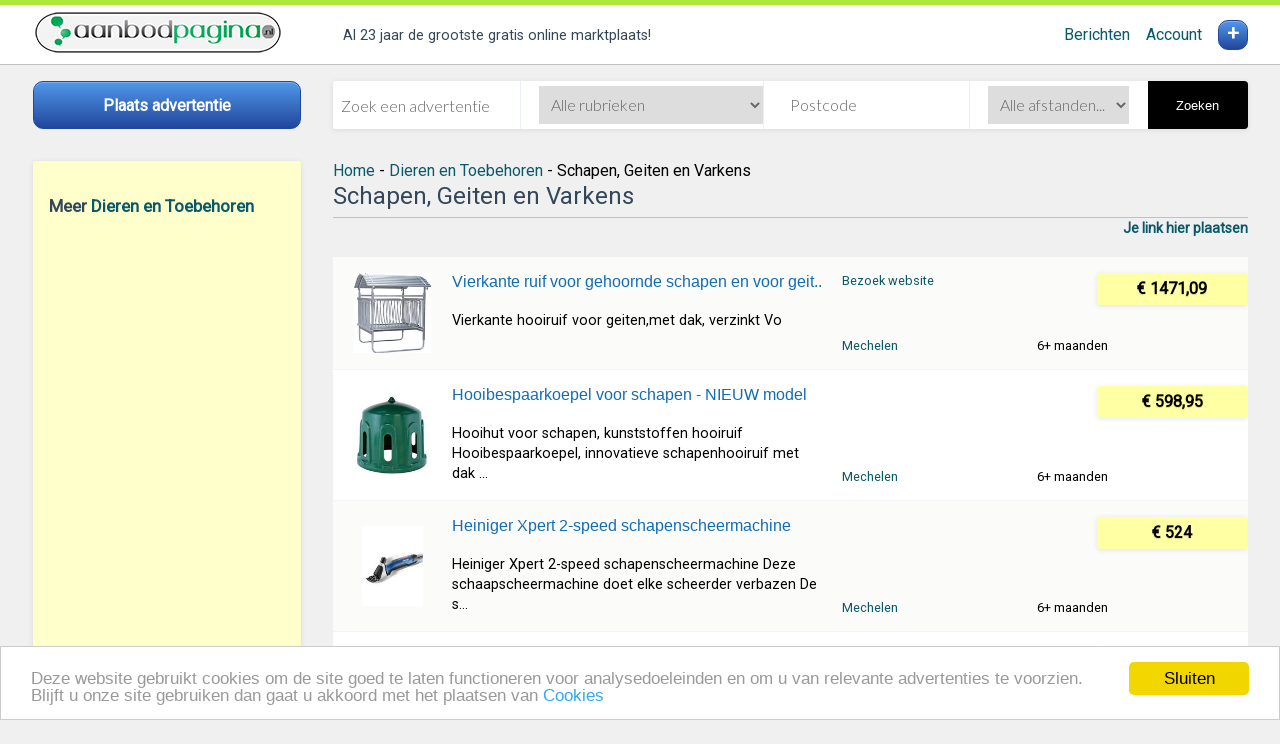

--- FILE ---
content_type: text/html; charset=utf-8
request_url: https://dieren.aanbodpagina.nl/schapen_1
body_size: 22009
content:
<!DOCTYPE html>
<html lang="nl">
<head id="Head1"><title>
Schapen, Geiten en Varkens
</title><link rel="shortcut icon" href="/favicon.ico" /><link rel="canonical" href="https://dieren.aanbodpagina.nl/schapen_1"/>
<meta charset="utf-8" /><meta name="accept-language" content="nl-NL" /><meta name="viewport" content="width=device-width, user-scalable=no, initial-scale=1, maximum-scale=1" />
<script async src="/lib/svg-inject.min.js"></script>
<link rel="stylesheet" href="https://fonts.googleapis.com/css?family=Roboto|Lato:300&amp;display=swap" /><meta name="msapplication-TileColor" content="#afe83a" /><meta name="theme-color" content="#afe83a" /><meta name="apple-mobile-web-app-status-bar" content="#afe83a" />
<script src="/assets/js/app.js?1=1"></script>
<script src="/assets/js/ui.js"></script>
<link rel="manifest" href="/manifest.json" /><link href="https://dieren.aanbodpagina.nl/schapen/rss.xml" rel="alternate" type="application/rss+xml" title="Schapen, Geiten en Varkens (Dieren en Toebehoren - RSS)" /><link href="https://www.aanbodpagina.nl/css/stylesheet.css" rel="stylesheet" type="text/css" media="screen,print" /><link href="/assets/images/aanbodpagina-icon-96x96.png" rel="apple-touch-icon" /><meta name="og:site_name" content="Aanbodpagina.nl" /><link href="https://www.aanbodpagina.nl" rel="index" title="gratis te koop advertenties" /><meta name="description" content="Bekijk Schapen, Geiten en Varkens, tweedehands en nieuwe op Aanbodpagina.nl." /></head>
<body>
<header>
<div class="header grid__centered">
<div class="header__logo">
<a href="https://www.aanbodpagina.nl"><img src="https://www.aanbodpagina.nl/images-new/logo-aanbodpagina.png" id="ImgLogo" alt="De grootste gratis marktplaats van Vlaanderen" /></a>
</div>
<div class="header__tags">
<ul>
<li class="tagline">
<span class="tagline__text">
Al 23 jaar de grootste gratis online marktplaats!
</span>
</li>
</ul>
</div>
<div id="account-menu" class="header__account">
<a href="https://advertenties.aanbodpagina.nl/berichten.aspx">Berichten</a>
&nbsp;&nbsp;&nbsp;&nbsp;<a href="https://advertenties.aanbodpagina.nl/my.aspx">Account</a>
</div>
<a href="https://advertenties.aanbodpagina.nl/"><div id="account-post" class="header__account-post"> + </div></a>
</div>
</header>
<div class="subheader subheader__cta">
<div class="block block__ph">
<a class="button button--cta stretch" href="https://advertenties.aanbodpagina.nl/">
<span>Plaats advertentie</span>
</a>
</div>
</div>
<div class="subheader subheader__searchbox">
<form class="form form__searchbox card">
<div class="form__addon form__addon--first" onkeypress="return testForEnterAdvancedSearch(event)">
<input type="search" placeholder="Zoek een advertentie" id="q" />
<input type="hidden" value="1141" name="subid" id="subid"/>
</div>
<div class="form__addon form__addon--do">
<select name="catid" id="catid" onchange="javascript:document.getElementById('subid').value='';">
<option value="">Alle rubrieken</option>
<option value="49">Agrarisch</option>
<option value="2">Antiek en Kunst</option>
<option value="3">Audio, TV en Foto</option>
<option value="4">Auto's</option>
<option value="48">Auto-onderdelen</option>
<option value="55">Auto diversen</option>
<option value="7">Boeken</option>
<option value="50">Beauty en Gezondheid</option>
<option value="54">Bedrijfspanden</option>
<option value="10">Caravans en Kamperen</option>
<option value="56">Cd's en Dvd's</option>
<option value="11">Computers en Software</option>
<option value="25">Contacten en Berichten</option>
<option value="47">Diensten en Vakmensen</option>
<option value="18">Dieren en Toebehoren</option>
<option value="9">Doe-het-zelf en Verbouw</option>
<option value="43">Erotiek</option>
<option value="46">Erotieklijnen</option>
<option value="21">Fietsen en Brommers</option>
<option value="51">Hobby en Vrije tijd</option>
<option value="32">Huis en Inrichting</option>
<option value="34">Huizen en Kamers</option>
<option value="44">Kinderen en Baby's</option>
<option value="38">Kleding | Dames</option>
<option value="59">Kleding | Heren</option>
<option value="23">Motoren</option>
<option value="24">Muziek en Instrumenten</option>
<option value="52">Paranormaal</option>
<option value="57">Postzegels en Munten</option>
<option value="45">Sieraden, Tassen en Uiterlijk</option>
<option value="12">Spelcomputers, Games</option>
<option value="27">Sport en Fitness</option>
<option value="28">Telecommunicatie</option>
<option value="58">Tickets en Kaartjes</option>
<option value="37">Tuin en Terras</option>
<option value="5">Vacatures</option>
<option value="29">Vakantie</option>
<option value="30">Verzamelen</option>
<option value="8">Watersport en Boten</option>
<option value="20">Witgoed en Apparatuur</option>
<option value="36">Zakelijke goederen</option>
<option value="19">Diversen</option>
</select>
</div>
<div class="form__addon form__addon--do">
<div onkeypress="return testForEnter(event)">
<input type="text" placeholder="Postcode" name="zipcode" id="zipcode" value=""  maxlength="6" />
</div>
</div>
<div class="form__addon form__addon--do form__addon--last">
<select name="distance" id="distance" class="inputSelect">
<option value="">Alle afstanden...</option>
<option  value="5" >&lt; 5 km</option>
<option  value="10" >&lt; 10 km</option>
<option  value="15" >&lt; 15 km</option>
<option  value="25" >&lt; 25 km</option>
<option  value="50" >&lt; 50 km</option>
<option  value="75" >&lt; 75 km</option>
<option  value="100" >&lt; 100 km</option>
<option  value="150" >&lt; 150 km</option>
</select>
</div>
<button tabindex="5" onclick="doSearch();" type="button" class="form__button form__button--search">
Zoeken
</button>
</form>
</div>
<nav class="nav nav__main">
<!-- Mobile / desktop toggle -->
<div class="block--inset block__toggle block__toggle--do left" id="filter">
<div >
<br />
<h2>Meer <a href="https://dieren.aanbodpagina.nl">Dieren en Toebehoren</a></h2>
<br />
<script async src="//pagead2.googlesyndication.com/pagead/js/adsbygoogle.js"></script>
<ins class="adsbygoogle"
style="display:inline-block;width:100%;height:600px"
data-ad-client="ca-pub-6480656561724574"
data-ad-slot="8374072226"
data-ad-format="auto"></ins>
<script>
(adsbygoogle = window.adsbygoogle || []).push({});
</script>
</div>
</div>
<div class="block__toggle block__toggle--mo hamburger">
<div data-filters-toggle class="hamburger__trigger">
<span class="hamburger__label">
Verfijn uw resultaten
</span>
<img src="/images/icons/menu.svg" class="icon icon--lg icon--beta" onload="SVGInject(this)" alt="Menu tonen" />
</div>
</div>
<div data-filters-modal class="modal">
<div class="modal-background"></div>
<div class="modal-card">
<header class="modal-card-head">
<p class="modal-card-title">
Verfijn uw resultaten
</p>
<button class="delete" aria-label="close" data-filters-toggle>&times;</button>
</header>
<section data-filters-clone class="modal-card-body"></section>
<footer class="modal-card-foot">
<button class="btn btn--gamma-o" data-filters-toggle>Sluiten</button>
</footer>
</div>
</div>
</nav>
<section class="main main__content" role="main">
<div class="Breadcrumbs">
<ol xmlns:v="http://rdf.data-vocabulary.org/#">
<li typeof="v:Breadcrumb" class="floatleft"><a href="https://www.aanbodpagina.nl/" title="gratis advertenties" rel="v:url" property="v:title" id="BreadCrumbHome">Home</a></li>
<li class="floatleft" typeof="v:Breadcrumb">&nbsp;-&nbsp;<a rel="v:url" property="v:title" href="https://dieren.aanbodpagina.nl">Dieren en Toebehoren</a></li>
<li class="title">&nbsp;-&nbsp;Schapen, Geiten en Varkens</li>
<li class="clearBoth"></li>
</ol>
</div>
<form method="post" action="search.aspx?cache=1&amp;catmap=dieren&amp;submap=schapen&amp;page=1" id="form1">
<div class="aspNetHidden">
</div>
<h1 class="pageTitleH1">Schapen, Geiten en Varkens</h1>
<div class="LinkBox"><a href="https://linkplaatsen.aanbodpagina.nl/?qs=catid:18;subid:1141" class="addPartnerLink">Je link hier plaatsen</a></div>
<br />
<article class="listing__item_even">
<a href="/vierkante-ruif-voor-gehoornde-schapen-en-voor-geiten-met-dak-verzinkt" class="listing__img">
<img src="https://www.aanbodpagina.nl/img/150x150/118624224/1/vierkante-ruif-voor-gehoornde-schapen-en-voor-geiten-met-dak-verzinkt.jpg" alt="Vierkante ruif voor gehoornde schapen en voor geiten, met dak, verzinkt" class="lazy" />
</a>
<div class="listing__props">
<h2 class="listing__title">
<a class="listing__link"
href="/vierkante-ruif-voor-gehoornde-schapen-en-voor-geiten-met-dak-verzinkt">Vierkante ruif voor gehoornde schapen en voor geit..</a>
</h2>
<div class="listing__description">
Vierkante hooiruif voor geiten,met dak, verzinkt    Vo
<br /><b></b>
</div>
<div class="listing__delivery">
<a id="MainContent_ContentPlaceHolder_adInListRepeater_AdWebsiteHyperLink1_0" rel="nofollow" onclick="a_stat(&#39;https://www.aanbodpagina.nl&#39;,&#39;118624224&#39;);" href="https://www.landbouwwinkel.nl/staltechniek/vierkante-ruif-voor-gehoornde-schapen-en-voor-geiten-met-dak-verzinkt.html?utm_campaign=channable&amp;utm_content=Vierkante+ruif+voor+gehoornde+schapen+en+voor+geiten,+met+dak,+verzinkt&amp;utm_source=free_channels&amp;utm_medium=referral&amp;utm_term=11875" target="_blank">Bezoek&nbsp;website</a>
</div>
<div class="listing__price">
<div class="listing__price--badge">
<span class="price">€ 1471,09</span>
</div>
</div>
<div class="listing__location">
<a href="https://dieren.aanbodpagina.nl/schapen_1/mechelen">Mechelen</a>
</div>
<div class="listing__date">
6+ maanden
</div>
</div>
</article>
<article class="listing__item">
<a href="/hooibespaarkoepel-voor-schapen-nieuw-model" class="listing__img">
<img src="https://www.aanbodpagina.nl/img/150x150/118624653/1/hooibespaarkoepel-voor-schapen-nieuw-model.jpg" alt="Hooibespaarkoepel voor schapen - NIEUW model" class="lazy" />
</a>
<div class="listing__props">
<h2 class="listing__title">
<a class="listing__link"
href="/hooibespaarkoepel-voor-schapen-nieuw-model">Hooibespaarkoepel voor schapen - NIEUW model</a>
</h2>
<div class="listing__description">
Hooihut voor schapen, kunststoffen hooiruif
Hooibespaarkoepel, innovatieve schapenhooiruif met dak
...
<br /><b></b>
</div>
<div class="listing__delivery">
</div>
<div class="listing__price">
<div class="listing__price--badge">
<span class="price">€ 598,95</span>
</div>
</div>
<div class="listing__location">
<a href="https://dieren.aanbodpagina.nl/schapen_1/mechelen">Mechelen</a>
</div>
<div class="listing__date">
6+ maanden
</div>
</div>
</article>
<article class="listing__item_even">
<a href="/heiniger-xpert-2-speed-schapenscheermachine" class="listing__img">
<img src="https://www.aanbodpagina.nl/img/150x150/118624328/1/heiniger-xpert-2-speed-schapenscheermachine.jpg" alt="Heiniger Xpert 2-speed schapenscheermachine" class="lazy" />
</a>
<div class="listing__props">
<h2 class="listing__title">
<a class="listing__link"
href="/heiniger-xpert-2-speed-schapenscheermachine">Heiniger Xpert 2-speed schapenscheermachine</a>
</h2>
<div class="listing__description">
Heiniger Xpert 2-speed schapenscheermachine  Deze schaapscheermachine doet elke scheerder verbazen        De s...
<br /><b></b>
</div>
<div class="listing__delivery">
</div>
<div class="listing__price">
<div class="listing__price--badge">
<span class="price">€ 524</span>
</div>
</div>
<div class="listing__location">
<a href="https://dieren.aanbodpagina.nl/schapen_1/mechelen">Mechelen</a>
</div>
<div class="listing__date">
6+ maanden
</div>
</div>
</article>
<article class="listing__item">
<a href="/heiniger-xtra-schapen-scheermachine-230-volt-320-watt" class="listing__img">
<img src="https://www.aanbodpagina.nl/img/150x150/118624213/1/heiniger-xtra-schapen-scheermachine-230-volt-320-watt.jpg" alt="Heiniger Xtra schapen scheermachine 230 Volt / 320 Watt" class="lazy" />
</a>
<div class="listing__props">
<h2 class="listing__title">
<a class="listing__link"
href="/heiniger-xtra-schapen-scheermachine-230-volt-320-watt">Heiniger Xtra schapen scheermachine 230 Volt / 320..</a>
</h2>
<div class="listing__description">
Heiniger Xtra schapenscheermachine  De professionele scheermachine voor schapen        Deze krachtige scheerma...
<br /><b></b>
</div>
<div class="listing__delivery">
</div>
<div class="listing__price">
<div class="listing__price--badge">
<span class="price">€ 599</span>
</div>
</div>
<div class="listing__location">
<a href="https://dieren.aanbodpagina.nl/schapen_1/mechelen">Mechelen</a>
</div>
<div class="listing__date">
6+ maanden
</div>
</div>
</article>
<article class="listing__item_even">
<a href="/schapenscheermachine-econom-gt-494-4-13tds" class="listing__img">
<img src="https://www.aanbodpagina.nl/img/150x150/118623394/1/schapenscheermachine-econom-gt-494-4-13tds.jpg" alt="Schapenscheermachine Econom GT 494 (4/13tds)" class="lazy" />
</a>
<div class="listing__props">
<h2 class="listing__title">
<a class="listing__link"
href="/schapenscheermachine-econom-gt-494-4-13tds">Schapenscheermachine Econom GT 494 (4/13tds)</a>
</h2>
<div class="listing__description">
Schapenscheermachine Econom GT 494 (4/13tds)  Compleet met bovenmes en ondermes    De Econom-plus II GT 494 is...
<br /><b></b>
</div>
<div class="listing__delivery">
</div>
<div class="listing__price">
<div class="listing__price--badge">
<span class="price">€ 599,58</span>
</div>
</div>
<div class="listing__location">
<a href="https://dieren.aanbodpagina.nl/schapen_1/mechelen">Mechelen</a>
</div>
<div class="listing__date">
6+ maanden
</div>
</div>
</article>
<article class="listing__item">
<a href="/constanta-4-schapenscheermachine" class="listing__img">
<img src="https://www.aanbodpagina.nl/img/150x150/118623344/1/constanta-4-schapenscheermachine.jpg" alt="Constanta 4 schapenscheermachine" class="lazy" />
</a>
<div class="listing__props">
<h2 class="listing__title">
<a class="listing__link"
href="/constanta-4-schapenscheermachine">Constanta 4 schapenscheermachine</a>
</h2>
<div class="listing__description">
Schapenscheermachine Constanta 4  Onderhouds-vriendelijke behuizing met ergonomische greep         Door de bew...
<br /><b></b>
</div>
<div class="listing__delivery">
</div>
<div class="listing__price">
<div class="listing__price--badge">
<span class="price">€ 398,78</span>
</div>
</div>
<div class="listing__location">
<a href="https://dieren.aanbodpagina.nl/schapen_1/mechelen">Mechelen</a>
</div>
<div class="listing__date">
6+ maanden
</div>
</div>
</article>
<br />
<div class="TownSuggestion">
<b>Aanbod in Schapen, Geiten en Varkens per plaatsnaam</b>
<br />
<a href="https://dieren.aanbodpagina.nl/schapen_1/mechelen">Schapen, Geiten en Varkens Mechelen</a>&nbsp;
</div>
<br />
<div class="KeywordSuggestion">
<b>Anderen zochten ook naar</b>
<br />
<a href="https://dieren.aanbodpagina.nl/kopen/volwassen">Volwassen</a>&nbsp; <a href="https://dieren.aanbodpagina.nl/kopen/voorbeelden">Voorbeelden</a>&nbsp; <a href="https://dieren.aanbodpagina.nl/kopen/voorraadbakken">Voorraadbakken</a>&nbsp; <a href="https://dieren.aanbodpagina.nl/kopen/voskoppen">Voskoppen</a>&nbsp; <a href="https://dieren.aanbodpagina.nl/kopen/vrouwtje">Vrouwtje</a>&nbsp; <a href="https://dieren.aanbodpagina.nl/kopen/vruchtbaar">Vruchtbaar</a>&nbsp; <a href="https://dieren.aanbodpagina.nl/kopen/waaks">Waaks</a>&nbsp; <a href="https://dieren.aanbodpagina.nl/kopen/walliser">Walliser</a>&nbsp; <a href="https://dieren.aanbodpagina.nl/kopen/werkkleding">Werkkleding</a>&nbsp; <a href="https://dieren.aanbodpagina.nl/kopen/werkschoenen">Werkschoenen</a>&nbsp; <a href="https://dieren.aanbodpagina.nl/kopen/wilgenweg">Wilgenweg</a>&nbsp; <a href="https://dieren.aanbodpagina.nl/kopen/wit">Wit</a>&nbsp; <a href="https://dieren.aanbodpagina.nl/kopen/witfactorvrij">Witfactorvrij</a>&nbsp; <a href="https://dieren.aanbodpagina.nl/kopen/woerden">Woerden</a>&nbsp; <a href="https://dieren.aanbodpagina.nl/kopen/wolloze">Wolloze</a>&nbsp;
</div>
<br />
<h3>Schapen, Geiten en Varkens informatie</h3>
<p class="special">
Op Aanbodpagina.nl is "Dieren" een populaire rubriek. In deze subrubriek behandelen we Schapen. Je komt hier advertenties tegen over bijvoorbeeld de volgende Soorten Schapen: Friese en Zeeuwse Melkschapen, Heideschapen, Mergellandschapen, Weideschapen, Schapen voor de Wol, Vleesschapen, Zwartblessen, Texelaars, Veluwse en Kempense Heideschapen, Schoonbekers en het Drentse Heideschaap. Natuurlijk worden er zowel Ooien als Rammen te koop aangeboden. Wil je een Schaap Kopen? Op Aanbodpagina.nl worden Schapen te koop aangeboden. Er worden bij ons ook Jonge Lammetjes te koop aangeboden. Het aanbod van Schapen is soms groot. In dat geval kun je de resultaten verkleinen door hierboven de juiste kenmerken aan te klikken. Wil je juist jouw Schapen Verkopen? Plaats dan geheel gratis een advertentie op Aanbodpagina.nl! Schapen, Geiten en Varkens in België:&nbsp;<a href="https://dieren.aanbod.be/schapen_1">Schapen, Geiten en Varkens (Dieren en Toebehoren)</a>
</p>
<br />
<p class="special"><a href="https://dieren.aanbodpagina.nl/schapen/rss.xml" title="RSS - Schapen, Geiten en Varkens"><img src="https://www.aanbodpagina.nl/images-new/layout/icons/rss.png" alt="RSS - Schapen, Geiten en Varkens" /></a></p>
<br /><br />
<div class="aspNetHidden">
</div></form>
</section>
<footer>
<div class="footer grid__centered">
<div class="footer__section">
<h4>Contact en Informatie</h4>
<ul>
<li>
<a href="https://www.aanbodpagina.nl/pages/help.aspx">Help en Info</a>
</li>
<li>
<a href="https://www.aanbodpagina.nl/pages/algemene_voorwaarden.aspx">Voorwaarden en Privacy</a>
</li>
<li>
<a href="https://www.aanbodpagina.nl/pages/veilighandelen.aspx">Veilig handelen</a>
</li>
<li>
<a href="https://www.aanbodpagina.nl/pages/cookiebeleid.aspx">Cookiebeleid</a>
</li>
</ul>
<br />
Realisatie door <a href="https://www.vianet.nl/" rel="nofollow" target="_blank">vi@net</a>
</div>
<div class="footer__section">
<h4>Reclame</h4>
<ul>
<li>
<a href="https://linkplaatsen.aanbodpagina.nl">Link toevoegen</a>
</li>
</ul>
</div>
<div class="footer__section">
<h4>Over Aanbodpagina.nl</h4>
<ul>
<li>
<a href="https://advertenties.aanbodpagina.nl">
Plaats advertentie
</a>
</li>
<li>
<a href="https://advertenties.aanbodpagina.nl/my.aspx">Mijn Advertenties</a>
</li>
<li>
<a href="https://www.aanbodpagina.nl/pages/contact.aspx">Contact / Helpdesk</a>
</li>
<li>
<a href="https://www.aanbodpagina.nl/nieuw">Nieuw geplaatst</a>
</li>
</ul>
</div>
</div>
</footer>
<script>
const clientState = { "userState": { "isAuthenticated": false }, "urlState": { "returnUrl": "/" }, "serviceUrls": { "imageServiceBaseUrl": "https://www.aanbodpagina.nl/images/" } };
</script>
<script src="/js/build/app.bundle.js"></script>
<script>
/* Init main app module */
MP.app.appModule.init();
/* Init lazy loading */
window.lazyLoadOptions = {
elements_selector: ".lazy",
callback_error: function (element) {
element.src = '/img/site/image-placeholder.png';
}
};
</script>
<script type="application/ld+json">
{"@context":"https://schema.org","@type":"WebSite","name":"Aanbodpagina.nl","potentialAction":{"@type":"SearchAction","target":"https://Aanbodpagina.nl.nl/alle-rubrieken?q={query}","query-input":"required name=query"},"url":"https://Aanbodpagina.nl.nl"}
</script>
<script async src="https://cdn.jsdelivr.net/npm/vanilla-lazyload@12.3.0/dist/lazyload.min.js"></script>
<script>
function doSearch() {
var catid = document.getElementById('catid').value;
var subid = document.getElementById("subid").value;
subid = 0;
var keyword = document.getElementById("q").value;
var regionid = 0;
//Extra for adv. search
var zipcode = document.getElementById("zipcode").value;
var distance = document.getElementById("distance").value;
if (zipcode == 'Postcode')
zipcode = '';
if (keyword == 'Zoek een advertentie:') {
if (zipcode == 'Postcode' || zipcode == '') {
document.getElementById("q").focus();
alert('Geef een zoekwoord op!');
return;
}
}
window.location = 'https://zoek.aanbodpagina.nl/search_adv.aspx\?querystring=q:' + keyword + ';catid:' + catid + ';subid:' + subid + ';regionid:' + regionid + ";zipcode:" + zipcode + ";distance:" + distance;
}
function testForEnterAdvancedSearch(e) {
var keyPressed = e.charCode ? e.charCode : e.keyCode;
if (keyPressed == 13) {
doSearch();
return false;
}
return true;
}
function testForEnter(e) {
var keyPressed = e.charCode ? e.charCode : e.keyCode;
if (keyPressed == 13) {
doSearch();
return false;
}
return true;
}
</script>
<script async src="https://www.aanbodpagina.nl/js/Search.js"></script>
<script>
function goFilter(linkUrl) {
document.location.href = ('https://zoek.aanbodpagina.nl/search.aspx?qs=subid:1141|catid:18|filter:' + linkUrl);
return false;
}
</script>
<script>
window.cookieconsent_options = { "message": "Deze website gebruikt cookies om de site goed te laten functioneren voor analysedoeleinden en om u van relevante advertenties te voorzien. Blijft u onze site gebruiken dan gaat u akkoord met het plaatsen van", "dismiss": "Sluiten", "learnMore": "Cookies", "link":"https://www.aanbodpagina.nl/pages/cookiebeleid.aspx", "theme": "light-bottom", "domain":"aanbodpagina.nl" };
</script>
<script type="text/javascript" src="//cdnjs.cloudflare.com/ajax/libs/cookieconsent2/1.0.9/cookieconsent.min.js"></script>
<!-- Global site tag (gtag.js) - Google Analytics -->
<script async src="https://www.googletagmanager.com/gtag/js?id=UA-168329-1"></script>
<script>
window.dataLayer = window.dataLayer || [];
function gtag() { dataLayer.push(arguments); }
gtag('js', new Date());
gtag('config', 'UA-168329-1');
</script>
</body>
</html>


--- FILE ---
content_type: text/html; charset=utf-8
request_url: https://www.google.com/recaptcha/api2/aframe
body_size: 264
content:
<!DOCTYPE HTML><html><head><meta http-equiv="content-type" content="text/html; charset=UTF-8"></head><body><script nonce="dlBulbiTljBoioRd-CsjoQ">/** Anti-fraud and anti-abuse applications only. See google.com/recaptcha */ try{var clients={'sodar':'https://pagead2.googlesyndication.com/pagead/sodar?'};window.addEventListener("message",function(a){try{if(a.source===window.parent){var b=JSON.parse(a.data);var c=clients[b['id']];if(c){var d=document.createElement('img');d.src=c+b['params']+'&rc='+(localStorage.getItem("rc::a")?sessionStorage.getItem("rc::b"):"");window.document.body.appendChild(d);sessionStorage.setItem("rc::e",parseInt(sessionStorage.getItem("rc::e")||0)+1);localStorage.setItem("rc::h",'1769372145240');}}}catch(b){}});window.parent.postMessage("_grecaptcha_ready", "*");}catch(b){}</script></body></html>

--- FILE ---
content_type: image/svg+xml
request_url: https://dieren.aanbodpagina.nl/images/icons/menu.svg
body_size: -257
content:
<svg xmlns="http://www.w3.org/2000/svg" width="24" height="24" viewBox="0 0 24 24" fill="none"
     stroke="currentColor" stroke-width="2" stroke-linecap="round" stroke-linejoin="round" class="feather feather-menu">
    <line x1="3" y1="12" x2="21" y2="12"></line>
    <line x1="3" y1="6" x2="21" y2="6"></line>
    <line x1="3" y1="18" x2="21" y2="18"></line>
</svg>

--- FILE ---
content_type: application/javascript
request_url: https://dieren.aanbodpagina.nl/lib/svg-inject.min.js
body_size: 2662
content:
!function (o, l) {
    var r, a, s = "createElement", g = "getElementsByTagName", b = "length", E = "style", d = "title", y = "undefined", k = "setAttribute", w = "getAttribute", x = null, A = "__svgInject", C = "--inject-", S = new RegExp(C + "\\d+", "g"), I = "LOAD_FAIL", t = "SVG_NOT_SUPPORTED", L = "SVG_INVALID", v = ["src", "alt", "onload", "onerror"], j = l[s]("a"), G = typeof SVGRect != y, f = { useCache: !0, copyAttributes: !0, makeIdsUnique: !0 }, N = {
        clipPath: ["clip-path"], "color-profile": x, cursor: x, filter: x, linearGradient: ["fill", "stroke"], marker: ["marker",
            "marker-end", "marker-mid", "marker-start"], mask: x, pattern: ["fill", "stroke"], radialGradient: ["fill", "stroke"]
    }, u = 1, c = 2, O = 1; function T(e) { return (r = r || new XMLSerializer).serializeToString(e) } function P(e, r) {
        var t, n, i, o, a = C + O++, f = /url\("?#([a-zA-Z][\w:.-]*)"?\)/g, u = e.querySelectorAll("[id]"), c = r ? [] : x, l = {}, s = [], d = !1; if (u[b]) {
            for (i = 0; i < u[b]; i++)(n = u[i].localName) in N && (l[n] = 1); for (n in l) (N[n] || [n]).forEach(function (e) { s.indexOf(e) < 0 && s.push(e) }); s[b] && s.push(E); var v, p, m, h = e[g]("*"), y = e; for (i = -1; y != x;
            ) { if (y.localName == E) (m = (p = y.textContent) && p.replace(f, function (e, r) { return c && (c[r] = 1), "url(#" + r + a + ")" })) !== p && (y.textContent = m); else if (y.hasAttributes()) { for (o = 0; o < s[b]; o++)v = s[o], (m = (p = y[w](v)) && p.replace(f, function (e, r) { return c && (c[r] = 1), "url(#" + r + a + ")" })) !== p && y[k](v, m);["xlink:href", "href"].forEach(function (e) { var r = y[w](e); /^\s*#/.test(r) && (r = r.trim(), y[k](e, r + a), c && (c[r.substring(1)] = 1)) }) } y = h[++i] } for (i = 0; i < u[b]; i++)t = u[i], c && !c[t.id] || (t.id += a, d = !0)
        } return d
    } function V(e, r, t, n) {
        if (r) {
            r[k]("data-inject-url", t); var i = e.parentNode; if (i) { n.copyAttributes && function c(e, r) { for (var t, n, i, o = e.attributes, a = 0; a < o[b]; a++)if (n = (t = o[a]).name, -1 == v.indexOf(n)) if (i = t.value, n == d) { var f, u = r.firstElementChild; u && u.localName.toLowerCase() == d ? f = u : (f = l[s + "NS"]("http://www.w3.org/2000/svg", d), r.insertBefore(f, u)), f.textContent = i } else r[k](n, i) }(e, r); var o = n.beforeInject, a = o && o(e, r) || r; i.replaceChild(a, e), e[A] = u, m(e); var f = n.afterInject; f && f(e, a) }
        } else D(e, n)
    } function p() {
        for (var e = {}, r = arguments,
            t = 0; t < r[b]; t++) { var n = r[t]; for (var i in n) n.hasOwnProperty(i) && (e[i] = n[i]) } return e
    } function _(e, r) { if (r) { var t; try { t = function i(e) { return (a = a || new DOMParser).parseFromString(e, "text/xml") }(e) } catch (o) { return x } return t[g]("parsererror")[b] ? x : t.documentElement } var n = l.createElement("div"); return n.innerHTML = e, n.firstElementChild } function m(e) { e.removeAttribute("onload") } function n(e) { console.error("SVGInject: " + e) } function i(e, r, t) { e[A] = c, t.onFail ? t.onFail(e, r) : n(r) } function D(e, r) {
    m(e), i(e, L, r)
    } function F(e, r) { m(e), i(e, t, r) } function M(e, r) { i(e, I, r) } function q(e) { e.onload = x, e.onerror = x } function R(e) { n("no img element") } var e = function z(e, r) {
        var t = p(f, r), h = {}; function n(a, f) { f = p(t, f); var e = function (r) { var e = function () { var e = f.onAllFinish; e && e(), r && r() }; if (a && typeof a[b] != y) { var t = 0, n = a[b]; if (0 == n) e(); else for (var i = function () { ++t == n && e() }, o = 0; o < n; o++)u(a[o], f, i) } else u(a, f, e) }; return typeof Promise == y ? e() : new Promise(e) } function u(u, c, e) {
            if (u) {
                var r = u[A]; if (r) Array.isArray(r) ? r.push(e
                ) : e(); else {
                    if (q(u), !G) return F(u, c), void e(); var t = c.beforeLoad, n = t && t(u) || u[w]("src"); if (!n) return "" === n && M(u, c), void e(); var i = []; u[A] = i; var l = function () { e(), i.forEach(function (e) { e() }) }, s = function f(e) { return j.href = e, j.href }(n), d = c.useCache, v = c.makeIdsUnique, p = function (r) { d && (h[s].forEach(function (e) { e(r) }), h[s] = r) }; if (d) {
                        var o, a = function (e) {
                            if (e === I) M(u, c); else if (e === L) D(u, c); else {
                                var r, t = e[0], n = e[1], i = e[2]; v && (t === x ? (t = P(r = _(n, !1), !1), e[0] = t, e[2] = t && T(r)) : t && (n = function o(e) {
                                    return e.replace(S, C + O++)
                                }(i))), r = r || _(n, !1), V(u, r, s, c)
                            } l()
                        }; if (typeof (o = h[s]) != y) return void (o.isCallbackQueue ? o.push(a) : a(o)); (o = []).isCallbackQueue = !0, h[s] = o
                    } !function m(e, r, t) { if (e) { var n = new XMLHttpRequest; n.onreadystatechange = function () { if (4 == n.readyState) { var e = n.status; 200 == e ? r(n.responseXML, n.responseText.trim()) : 400 <= e ? t() : 0 == e && t() } }, n.open("GET", e, !0), n.send() } }(s, function (e, r) {
                        var t = e instanceof Document ? e.documentElement : _(r, !0), n = c.afterLoad; if (n) {
                            var i = n(t, r) || t; if (i) {
                                var o = "string" == typeof i; r = o ? i : T(t), t = o ? _(i, !0) : i
                            }
                        } if (t instanceof SVGElement) { var a = x; if (v && (a = P(t, !1)), d) { var f = a && T(t); p([a, r, f]) } V(u, t, s, c) } else D(u, c), p(L); l()
                    }, function () { M(u, c), p(I), l() })
                }
            } else R()
        } return G && function i(e) { var r = l[g]("head")[0]; if (r) { var t = l[s](E); t.type = "text/css", t.appendChild(l.createTextNode(e)), r.appendChild(t) } }('img[onload^="' + e + '("]{visibility:hidden;}'), n.setOptions = function (e) { t = p(t, e) }, n.create = z, n.err = function (e, r) {
            e ? e[A] != c && (q(e), G ? (m(e), M(e, t)) : F(e, t), r && (m(
                e), e.src = r)) : R()
        }, o[e] = n
    }("SVGInject"); "object" == typeof module && "object" == typeof module.exports && (module.exports = e)
}(window, document);

--- FILE ---
content_type: application/javascript
request_url: https://www.aanbodpagina.nl/js/Search.js
body_size: 311
content:
function a_stat(siteUrl, adid) {
    var img = new Image();
    img.src = 'https://' + siteUrl + '/clickcount.aspx?id=' + adid + '&rnd=' + Math.random();
}
function gotourl(siteUrl, linkUrl) {
    document.location.href = ('https://' + siteUrl + '/search.aspx?subid=' + linkUrl);
    return false;
}
